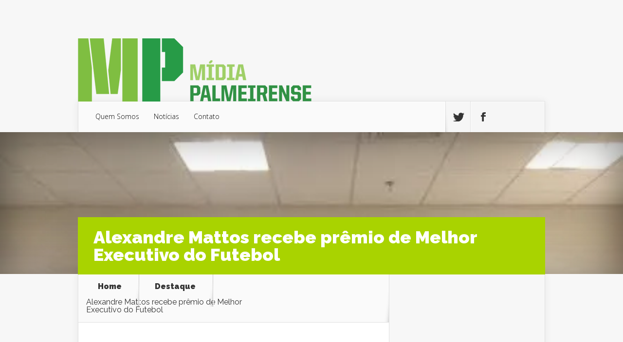

--- FILE ---
content_type: text/html; charset=UTF-8
request_url: http://midiapalmeirense.com.br/2015/12/alexandre-mattos-recebe-premio-de-melhor-executivo-do-futebol/
body_size: 56107
content:
<!DOCTYPE html>
<!--[if IE 6]>
<html id="ie6" lang="pt-BR">
<![endif]-->
<!--[if IE 7]>
<html id="ie7" lang="pt-BR">
<![endif]-->
<!--[if IE 8]>
<html id="ie8" lang="pt-BR">
<![endif]-->
<!--[if !(IE 6) | !(IE 7) | !(IE 8)  ]><!-->
<html lang="pt-BR">
<!--<![endif]-->
<head>
	<meta charset="UTF-8" />
			
	<meta http-equiv="X-UA-Compatible" content="IE=edge">
	<link rel="pingback" href="http://midiapalmeirense.com.br/xmlrpc.php" />

		<!--[if lt IE 9]>
	<script src="http://midiapalmeirense.com.br/wp-content/themes/Nexus/js/html5.js" type="text/javascript"></script>
	<![endif]-->

	<script type="text/javascript">
		document.documentElement.className = 'js';
	</script>

	<script>var et_site_url='http://midiapalmeirense.com.br';var et_post_id='20955';function et_core_page_resource_fallback(a,b){"undefined"===typeof b&&(b=a.sheet.cssRules&&0===a.sheet.cssRules.length);b&&(a.onerror=null,a.onload=null,a.href?a.href=et_site_url+"/?et_core_page_resource="+a.id+et_post_id:a.src&&(a.src=et_site_url+"/?et_core_page_resource="+a.id+et_post_id))}
</script><title>Alexandre Mattos recebe prêmio de Melhor Executivo do Futebol Mídia Palmeirense</title>
<meta name='robots' content='max-image-preview:large' />
<link rel='dns-prefetch' href='//fonts.googleapis.com' />
<link rel='dns-prefetch' href='//s.w.org' />
<link rel='dns-prefetch' href='//v0.wordpress.com' />
<link rel='dns-prefetch' href='//i0.wp.com' />
<link rel='dns-prefetch' href='//c0.wp.com' />
<link rel='dns-prefetch' href='//jetpack.wordpress.com' />
<link rel='dns-prefetch' href='//s0.wp.com' />
<link rel='dns-prefetch' href='//public-api.wordpress.com' />
<link rel='dns-prefetch' href='//0.gravatar.com' />
<link rel='dns-prefetch' href='//1.gravatar.com' />
<link rel='dns-prefetch' href='//2.gravatar.com' />
<link rel="alternate" type="application/rss+xml" title="Feed para Mídia Palmeirense &raquo;" href="http://midiapalmeirense.com.br/feed/" />
<link rel="alternate" type="application/rss+xml" title="Feed de comentários para Mídia Palmeirense &raquo;" href="http://midiapalmeirense.com.br/comments/feed/" />
<link rel="alternate" type="application/rss+xml" title="Feed de comentários para Mídia Palmeirense &raquo; Alexandre Mattos recebe prêmio de Melhor Executivo do Futebol" href="http://midiapalmeirense.com.br/2015/12/alexandre-mattos-recebe-premio-de-melhor-executivo-do-futebol/feed/" />
<script type="text/javascript">
window._wpemojiSettings = {"baseUrl":"https:\/\/s.w.org\/images\/core\/emoji\/14.0.0\/72x72\/","ext":".png","svgUrl":"https:\/\/s.w.org\/images\/core\/emoji\/14.0.0\/svg\/","svgExt":".svg","source":{"concatemoji":"http:\/\/midiapalmeirense.com.br\/wp-includes\/js\/wp-emoji-release.min.js?ver=6.0"}};
/*! This file is auto-generated */
!function(e,a,t){var n,r,o,i=a.createElement("canvas"),p=i.getContext&&i.getContext("2d");function s(e,t){var a=String.fromCharCode,e=(p.clearRect(0,0,i.width,i.height),p.fillText(a.apply(this,e),0,0),i.toDataURL());return p.clearRect(0,0,i.width,i.height),p.fillText(a.apply(this,t),0,0),e===i.toDataURL()}function c(e){var t=a.createElement("script");t.src=e,t.defer=t.type="text/javascript",a.getElementsByTagName("head")[0].appendChild(t)}for(o=Array("flag","emoji"),t.supports={everything:!0,everythingExceptFlag:!0},r=0;r<o.length;r++)t.supports[o[r]]=function(e){if(!p||!p.fillText)return!1;switch(p.textBaseline="top",p.font="600 32px Arial",e){case"flag":return s([127987,65039,8205,9895,65039],[127987,65039,8203,9895,65039])?!1:!s([55356,56826,55356,56819],[55356,56826,8203,55356,56819])&&!s([55356,57332,56128,56423,56128,56418,56128,56421,56128,56430,56128,56423,56128,56447],[55356,57332,8203,56128,56423,8203,56128,56418,8203,56128,56421,8203,56128,56430,8203,56128,56423,8203,56128,56447]);case"emoji":return!s([129777,127995,8205,129778,127999],[129777,127995,8203,129778,127999])}return!1}(o[r]),t.supports.everything=t.supports.everything&&t.supports[o[r]],"flag"!==o[r]&&(t.supports.everythingExceptFlag=t.supports.everythingExceptFlag&&t.supports[o[r]]);t.supports.everythingExceptFlag=t.supports.everythingExceptFlag&&!t.supports.flag,t.DOMReady=!1,t.readyCallback=function(){t.DOMReady=!0},t.supports.everything||(n=function(){t.readyCallback()},a.addEventListener?(a.addEventListener("DOMContentLoaded",n,!1),e.addEventListener("load",n,!1)):(e.attachEvent("onload",n),a.attachEvent("onreadystatechange",function(){"complete"===a.readyState&&t.readyCallback()})),(e=t.source||{}).concatemoji?c(e.concatemoji):e.wpemoji&&e.twemoji&&(c(e.twemoji),c(e.wpemoji)))}(window,document,window._wpemojiSettings);
</script>
<meta content="Nexus v.1.7.14" name="generator"/><style type="text/css">
img.wp-smiley,
img.emoji {
	display: inline !important;
	border: none !important;
	box-shadow: none !important;
	height: 1em !important;
	width: 1em !important;
	margin: 0 0.07em !important;
	vertical-align: -0.1em !important;
	background: none !important;
	padding: 0 !important;
}
</style>
	<link rel='stylesheet' id='wp-block-library-css'  href='https://c0.wp.com/c/6.0/wp-includes/css/dist/block-library/style.min.css' type='text/css' media='all' />
<style id='wp-block-library-inline-css' type='text/css'>
.has-text-align-justify{text-align:justify;}
</style>
<link rel='stylesheet' id='mediaelement-css'  href='https://c0.wp.com/c/6.0/wp-includes/js/mediaelement/mediaelementplayer-legacy.min.css' type='text/css' media='all' />
<link rel='stylesheet' id='wp-mediaelement-css'  href='https://c0.wp.com/c/6.0/wp-includes/js/mediaelement/wp-mediaelement.min.css' type='text/css' media='all' />
<style id='global-styles-inline-css' type='text/css'>
body{--wp--preset--color--black: #000000;--wp--preset--color--cyan-bluish-gray: #abb8c3;--wp--preset--color--white: #ffffff;--wp--preset--color--pale-pink: #f78da7;--wp--preset--color--vivid-red: #cf2e2e;--wp--preset--color--luminous-vivid-orange: #ff6900;--wp--preset--color--luminous-vivid-amber: #fcb900;--wp--preset--color--light-green-cyan: #7bdcb5;--wp--preset--color--vivid-green-cyan: #00d084;--wp--preset--color--pale-cyan-blue: #8ed1fc;--wp--preset--color--vivid-cyan-blue: #0693e3;--wp--preset--color--vivid-purple: #9b51e0;--wp--preset--gradient--vivid-cyan-blue-to-vivid-purple: linear-gradient(135deg,rgba(6,147,227,1) 0%,rgb(155,81,224) 100%);--wp--preset--gradient--light-green-cyan-to-vivid-green-cyan: linear-gradient(135deg,rgb(122,220,180) 0%,rgb(0,208,130) 100%);--wp--preset--gradient--luminous-vivid-amber-to-luminous-vivid-orange: linear-gradient(135deg,rgba(252,185,0,1) 0%,rgba(255,105,0,1) 100%);--wp--preset--gradient--luminous-vivid-orange-to-vivid-red: linear-gradient(135deg,rgba(255,105,0,1) 0%,rgb(207,46,46) 100%);--wp--preset--gradient--very-light-gray-to-cyan-bluish-gray: linear-gradient(135deg,rgb(238,238,238) 0%,rgb(169,184,195) 100%);--wp--preset--gradient--cool-to-warm-spectrum: linear-gradient(135deg,rgb(74,234,220) 0%,rgb(151,120,209) 20%,rgb(207,42,186) 40%,rgb(238,44,130) 60%,rgb(251,105,98) 80%,rgb(254,248,76) 100%);--wp--preset--gradient--blush-light-purple: linear-gradient(135deg,rgb(255,206,236) 0%,rgb(152,150,240) 100%);--wp--preset--gradient--blush-bordeaux: linear-gradient(135deg,rgb(254,205,165) 0%,rgb(254,45,45) 50%,rgb(107,0,62) 100%);--wp--preset--gradient--luminous-dusk: linear-gradient(135deg,rgb(255,203,112) 0%,rgb(199,81,192) 50%,rgb(65,88,208) 100%);--wp--preset--gradient--pale-ocean: linear-gradient(135deg,rgb(255,245,203) 0%,rgb(182,227,212) 50%,rgb(51,167,181) 100%);--wp--preset--gradient--electric-grass: linear-gradient(135deg,rgb(202,248,128) 0%,rgb(113,206,126) 100%);--wp--preset--gradient--midnight: linear-gradient(135deg,rgb(2,3,129) 0%,rgb(40,116,252) 100%);--wp--preset--duotone--dark-grayscale: url('#wp-duotone-dark-grayscale');--wp--preset--duotone--grayscale: url('#wp-duotone-grayscale');--wp--preset--duotone--purple-yellow: url('#wp-duotone-purple-yellow');--wp--preset--duotone--blue-red: url('#wp-duotone-blue-red');--wp--preset--duotone--midnight: url('#wp-duotone-midnight');--wp--preset--duotone--magenta-yellow: url('#wp-duotone-magenta-yellow');--wp--preset--duotone--purple-green: url('#wp-duotone-purple-green');--wp--preset--duotone--blue-orange: url('#wp-duotone-blue-orange');--wp--preset--font-size--small: 13px;--wp--preset--font-size--medium: 20px;--wp--preset--font-size--large: 36px;--wp--preset--font-size--x-large: 42px;}.has-black-color{color: var(--wp--preset--color--black) !important;}.has-cyan-bluish-gray-color{color: var(--wp--preset--color--cyan-bluish-gray) !important;}.has-white-color{color: var(--wp--preset--color--white) !important;}.has-pale-pink-color{color: var(--wp--preset--color--pale-pink) !important;}.has-vivid-red-color{color: var(--wp--preset--color--vivid-red) !important;}.has-luminous-vivid-orange-color{color: var(--wp--preset--color--luminous-vivid-orange) !important;}.has-luminous-vivid-amber-color{color: var(--wp--preset--color--luminous-vivid-amber) !important;}.has-light-green-cyan-color{color: var(--wp--preset--color--light-green-cyan) !important;}.has-vivid-green-cyan-color{color: var(--wp--preset--color--vivid-green-cyan) !important;}.has-pale-cyan-blue-color{color: var(--wp--preset--color--pale-cyan-blue) !important;}.has-vivid-cyan-blue-color{color: var(--wp--preset--color--vivid-cyan-blue) !important;}.has-vivid-purple-color{color: var(--wp--preset--color--vivid-purple) !important;}.has-black-background-color{background-color: var(--wp--preset--color--black) !important;}.has-cyan-bluish-gray-background-color{background-color: var(--wp--preset--color--cyan-bluish-gray) !important;}.has-white-background-color{background-color: var(--wp--preset--color--white) !important;}.has-pale-pink-background-color{background-color: var(--wp--preset--color--pale-pink) !important;}.has-vivid-red-background-color{background-color: var(--wp--preset--color--vivid-red) !important;}.has-luminous-vivid-orange-background-color{background-color: var(--wp--preset--color--luminous-vivid-orange) !important;}.has-luminous-vivid-amber-background-color{background-color: var(--wp--preset--color--luminous-vivid-amber) !important;}.has-light-green-cyan-background-color{background-color: var(--wp--preset--color--light-green-cyan) !important;}.has-vivid-green-cyan-background-color{background-color: var(--wp--preset--color--vivid-green-cyan) !important;}.has-pale-cyan-blue-background-color{background-color: var(--wp--preset--color--pale-cyan-blue) !important;}.has-vivid-cyan-blue-background-color{background-color: var(--wp--preset--color--vivid-cyan-blue) !important;}.has-vivid-purple-background-color{background-color: var(--wp--preset--color--vivid-purple) !important;}.has-black-border-color{border-color: var(--wp--preset--color--black) !important;}.has-cyan-bluish-gray-border-color{border-color: var(--wp--preset--color--cyan-bluish-gray) !important;}.has-white-border-color{border-color: var(--wp--preset--color--white) !important;}.has-pale-pink-border-color{border-color: var(--wp--preset--color--pale-pink) !important;}.has-vivid-red-border-color{border-color: var(--wp--preset--color--vivid-red) !important;}.has-luminous-vivid-orange-border-color{border-color: var(--wp--preset--color--luminous-vivid-orange) !important;}.has-luminous-vivid-amber-border-color{border-color: var(--wp--preset--color--luminous-vivid-amber) !important;}.has-light-green-cyan-border-color{border-color: var(--wp--preset--color--light-green-cyan) !important;}.has-vivid-green-cyan-border-color{border-color: var(--wp--preset--color--vivid-green-cyan) !important;}.has-pale-cyan-blue-border-color{border-color: var(--wp--preset--color--pale-cyan-blue) !important;}.has-vivid-cyan-blue-border-color{border-color: var(--wp--preset--color--vivid-cyan-blue) !important;}.has-vivid-purple-border-color{border-color: var(--wp--preset--color--vivid-purple) !important;}.has-vivid-cyan-blue-to-vivid-purple-gradient-background{background: var(--wp--preset--gradient--vivid-cyan-blue-to-vivid-purple) !important;}.has-light-green-cyan-to-vivid-green-cyan-gradient-background{background: var(--wp--preset--gradient--light-green-cyan-to-vivid-green-cyan) !important;}.has-luminous-vivid-amber-to-luminous-vivid-orange-gradient-background{background: var(--wp--preset--gradient--luminous-vivid-amber-to-luminous-vivid-orange) !important;}.has-luminous-vivid-orange-to-vivid-red-gradient-background{background: var(--wp--preset--gradient--luminous-vivid-orange-to-vivid-red) !important;}.has-very-light-gray-to-cyan-bluish-gray-gradient-background{background: var(--wp--preset--gradient--very-light-gray-to-cyan-bluish-gray) !important;}.has-cool-to-warm-spectrum-gradient-background{background: var(--wp--preset--gradient--cool-to-warm-spectrum) !important;}.has-blush-light-purple-gradient-background{background: var(--wp--preset--gradient--blush-light-purple) !important;}.has-blush-bordeaux-gradient-background{background: var(--wp--preset--gradient--blush-bordeaux) !important;}.has-luminous-dusk-gradient-background{background: var(--wp--preset--gradient--luminous-dusk) !important;}.has-pale-ocean-gradient-background{background: var(--wp--preset--gradient--pale-ocean) !important;}.has-electric-grass-gradient-background{background: var(--wp--preset--gradient--electric-grass) !important;}.has-midnight-gradient-background{background: var(--wp--preset--gradient--midnight) !important;}.has-small-font-size{font-size: var(--wp--preset--font-size--small) !important;}.has-medium-font-size{font-size: var(--wp--preset--font-size--medium) !important;}.has-large-font-size{font-size: var(--wp--preset--font-size--large) !important;}.has-x-large-font-size{font-size: var(--wp--preset--font-size--x-large) !important;}
</style>
<link rel='stylesheet' id='wabtn-style-css'  href='http://midiapalmeirense.com.br/wp-content/plugins/whatsapp/style.css?ver=6.0' type='text/css' media='all' />
<link crossorigin="anonymous" rel='stylesheet' id='nexus-fonts-css'  href='http://fonts.googleapis.com/css?family=Open+Sans:300italic,400italic,700italic,800italic,400,300,700,800|Raleway:400,200,100,500,700,800,900&#038;subset=latin,latin-ext' type='text/css' media='all' />
<link rel='stylesheet' id='nexus-style-css'  href='http://midiapalmeirense.com.br/wp-content/themes/Nexus/style.css?ver=6.0' type='text/css' media='all' />
<link rel='stylesheet' id='jetpack_facebook_likebox-css'  href='https://c0.wp.com/p/jetpack/11.0/modules/widgets/facebook-likebox/style.css' type='text/css' media='all' />
<link rel='stylesheet' id='et-shortcodes-css-css'  href='http://midiapalmeirense.com.br/wp-content/themes/Nexus/epanel/shortcodes/css/shortcodes-legacy.css?ver=1.7.14' type='text/css' media='all' />
<link rel='stylesheet' id='et-shortcodes-responsive-css-css'  href='http://midiapalmeirense.com.br/wp-content/themes/Nexus/epanel/shortcodes/css/shortcodes_responsive.css?ver=1.7.14' type='text/css' media='all' />
<link rel='stylesheet' id='social-logos-css'  href='https://c0.wp.com/p/jetpack/11.0/_inc/social-logos/social-logos.min.css' type='text/css' media='all' />
<link rel='stylesheet' id='jetpack_css-css'  href='https://c0.wp.com/p/jetpack/11.0/css/jetpack.css' type='text/css' media='all' />
<link rel='stylesheet' id='magnific_popup-css'  href='http://midiapalmeirense.com.br/wp-content/themes/Nexus/includes/page_templates/js/magnific_popup/magnific_popup.css?ver=1.3.4' type='text/css' media='screen' />
<link rel='stylesheet' id='et_page_templates-css'  href='http://midiapalmeirense.com.br/wp-content/themes/Nexus/includes/page_templates/page_templates.css?ver=1.8' type='text/css' media='screen' />
<script type='text/javascript' src='https://c0.wp.com/c/6.0/wp-includes/js/jquery/jquery.min.js' id='jquery-core-js'></script>
<script type='text/javascript' src='https://c0.wp.com/c/6.0/wp-includes/js/jquery/jquery-migrate.min.js' id='jquery-migrate-js'></script>
<link rel="https://api.w.org/" href="http://midiapalmeirense.com.br/wp-json/" /><link rel="alternate" type="application/json" href="http://midiapalmeirense.com.br/wp-json/wp/v2/posts/20955" /><link rel="EditURI" type="application/rsd+xml" title="RSD" href="http://midiapalmeirense.com.br/xmlrpc.php?rsd" />
<link rel="wlwmanifest" type="application/wlwmanifest+xml" href="http://midiapalmeirense.com.br/wp-includes/wlwmanifest.xml" /> 
<meta name="generator" content="WordPress 6.0" />
<link rel="canonical" href="http://midiapalmeirense.com.br/2015/12/alexandre-mattos-recebe-premio-de-melhor-executivo-do-futebol/" />
<link rel='shortlink' href='https://wp.me/p5JNfz-5rZ' />
<link rel="alternate" type="application/json+oembed" href="http://midiapalmeirense.com.br/wp-json/oembed/1.0/embed?url=http%3A%2F%2Fmidiapalmeirense.com.br%2F2015%2F12%2Falexandre-mattos-recebe-premio-de-melhor-executivo-do-futebol%2F" />
<link rel="alternate" type="text/xml+oembed" href="http://midiapalmeirense.com.br/wp-json/oembed/1.0/embed?url=http%3A%2F%2Fmidiapalmeirense.com.br%2F2015%2F12%2Falexandre-mattos-recebe-premio-de-melhor-executivo-do-futebol%2F&#038;format=xml" />
<style>img#wpstats{display:none}</style>
	<meta name="viewport" content="width=device-width, initial-scale=1.0, maximum-scale=1.0, user-scalable=0" />	<style>
		a { color: #4bb6f5; }

		body { color: #333333; }

		#top-menu li.current-menu-item > a, #top-menu > li > a:hover, .meta-info, .et-description .post-meta span, .categories-tabs:after, .home-tab-active, .home-tab-active:before, a.read-more, .comment-reply-link, h1.post-heading, .form-submit input, .home-tab-active:before, .et-recent-videos-wrap li:before, .nav li ul, .et_mobile_menu, #top-menu > .sfHover > a { background-color: #a9d300; }

		.featured-comments span, #author-info strong, #footer-bottom .current-menu-item a, .featured-comments span { color: #a9d300; }
		.entry-content blockquote, .widget li:before, .footer-widget li:before, .et-popular-mobile-arrow-next { border-left-color: #a9d300; }

		.et-popular-mobile-arrow-previous { border-right-color: #a9d300; }

		#top-menu > li > a { color: #000000; }

		#top-menu > li.current-menu-item > a, #top-menu li li a, .et_mobile_menu li a { color: #ffffff; }

		</style>
<style>.post-thumbnail { background-image: url(https://i0.wp.com/midiapalmeirense.com.br/wp-content/uploads/2015/12/MattosPremiacao.jpg?fit=442%2C589); }</style><link rel="shortcut icon" href="http://midiapalmeirense.com.br/wp-content/uploads/2015/02/favicon.ico" /><link rel="preload" href="http://midiapalmeirense.com.br/wp-content/themes/Nexus/core/admin/fonts/modules.ttf" as="font" crossorigin="anonymous"><link rel="amphtml" href="http://midiapalmeirense.com.br/2015/12/alexandre-mattos-recebe-premio-de-melhor-executivo-do-futebol/amp/">			<style type="text/css">
				/* If html does not have either class, do not show lazy loaded images. */
				html:not( .jetpack-lazy-images-js-enabled ):not( .js ) .jetpack-lazy-image {
					display: none;
				}
			</style>
			<script>
				document.documentElement.classList.add(
					'jetpack-lazy-images-js-enabled'
				);
			</script>
		
<!-- Jetpack Open Graph Tags -->
<meta property="og:type" content="article" />
<meta property="og:title" content="Alexandre Mattos recebe prêmio de Melhor Executivo do Futebol" />
<meta property="og:url" content="http://midiapalmeirense.com.br/2015/12/alexandre-mattos-recebe-premio-de-melhor-executivo-do-futebol/" />
<meta property="og:description" content="A premiação foi realizada nesta quarta-feira (9) e reuniu os principais administradores do futebol para discutir temas e propostas relacionadas à modalidade" />
<meta property="article:published_time" content="2015-12-09T19:13:02+00:00" />
<meta property="article:modified_time" content="2015-12-09T19:13:02+00:00" />
<meta property="og:site_name" content="Mídia Palmeirense" />
<meta property="og:image" content="https://i0.wp.com/midiapalmeirense.com.br/wp-content/uploads/2015/12/MattosPremiacao.jpg?fit=442%2C589" />
<meta property="og:image:width" content="442" />
<meta property="og:image:height" content="589" />
<meta property="og:image:alt" content="Mattos teve temporada vitoriosa logo em seu primeiro ano na diretoria de futebol do Verdão. (Divulgação)" />
<meta property="og:locale" content="pt_BR" />
<meta name="twitter:creator" content="@midiasep" />
<meta name="twitter:site" content="@midiasep" />
<meta name="twitter:text:title" content="Alexandre Mattos recebe prêmio de Melhor Executivo do Futebol" />
<meta name="twitter:image" content="https://i0.wp.com/midiapalmeirense.com.br/wp-content/uploads/2015/12/MattosPremiacao.jpg?fit=442%2C589&#038;w=640" />
<meta name="twitter:image:alt" content="Mattos teve temporada vitoriosa logo em seu primeiro ano na diretoria de futebol do Verdão. (Divulgação)" />
<meta name="twitter:card" content="summary_large_image" />

<!-- End Jetpack Open Graph Tags -->
<link rel="stylesheet" id="et-customizer-global-cached-inline-styles" href="http://midiapalmeirense.com.br/wp-content/et-cache/global/et-customizer-global-17663735003997.min.css" onerror="et_core_page_resource_fallback(this, true)" onload="et_core_page_resource_fallback(this)" /></head>
<body class="post-template-default single single-post postid-20955 single-format-standard et_includes_sidebar">
	<header id="main-header">
		<div class="container">
			<div id="top-info" class="clearfix">
			
							<a href="http://midiapalmeirense.com.br/">
					<img src="http://midiapalmeirense.com.br/wp-content/uploads/2015/02/Logo_MP_Horizontal_Site.png" alt="Mídia Palmeirense" id="logo" />
				</a>
			</div>

			<div id="top-navigation" class="clearfix">
				<div id="et_mobile_nav_menu"><a href="#" class="mobile_nav closed">Navigation Menu<span class="et_mobile_arrow"></span></a></div>
				<nav>
				<ul id="top-menu" class="nav"><li id="menu-item-725" class="menu-item menu-item-type-post_type menu-item-object-page menu-item-725"><a href="http://midiapalmeirense.com.br/quem-somos/">Quem Somos</a></li>
<li id="menu-item-727" class="menu-item menu-item-type-taxonomy menu-item-object-category current-post-ancestor current-menu-parent current-post-parent menu-item-727"><a href="http://midiapalmeirense.com.br/category/noticias/">Notícias</a></li>
<li id="menu-item-726" class="menu-item menu-item-type-post_type menu-item-object-page menu-item-726"><a href="http://midiapalmeirense.com.br/contato/">Contato</a></li>
</ul>				</nav>

				<ul id="et-social-icons">
										<li class="twitter">
						<a href="http://twitter.com/midiasep">
							<span class="et-social-normal">Follow us on Twitter</span>
							<span class="et-social-hover"></span>
						</a>
					</li>
					
										<li class="facebook">
						<a href="http://facebook.com/midiapalmeirense">
							<span class="et-social-normal">Follow us on Facebook</span>
							<span class="et-social-hover"></span>
						</a>
					</li>
					
					
									</ul>
			</div> <!-- #top-navigation -->
		</div> <!-- .container -->
	</header> <!-- #main-header -->
	<div class="post-thumbnail">
		<div class="container">
			<h1 class="post-heading">Alexandre Mattos recebe prêmio de Melhor Executivo do Futebol</h1>
		</div> <!-- .container -->
	</div> <!-- .post-thumbnail -->

<div class="page-wrap container">
	<div id="main-content">
		<div class="main-content-wrap clearfix">
			<div id="content">
				
<div id="breadcrumbs">
			  	<span class="et_breadcrumbs_content">
				<a href="http://midiapalmeirense.com.br" class="breadcrumbs_home">Home</a> <span class="raquo">&raquo;</span>

								<a href="http://midiapalmeirense.com.br/category/destaque/">Destaque</a> <span class="raquo">&raquo;</span> </span> <!-- .et_breadcrumbs_content --><span class="et_breadcrumbs_title">Alexandre Mattos recebe prêmio de Melhor Executivo do Futebol</span>				
				</div> <!-- #breadcrumbs -->
				<div id="left-area">

				<div class='code-block code-block-1' style='margin: 8px auto; text-align: center; display: block; clear: both;'>
<!-- /22048006626/midiapalmeirense/topo_mat_desk_midiapalmeirense -->
<div id='div-gpt-ad-1604088868100-0'>
  <script>
  if (is_desktop_device){
    googletag.cmd.push(function() { googletag.display('div-gpt-ad-1604088868100-0'); });
  }
  </script>
</div></div>
<div class='code-block code-block-5' style='margin: 8px auto; text-align: center; display: block; clear: both;'>
<!-- /22048006626/midiapalmeirense/mat_topo_mob_midiapalmeirense -->
<div id='div-gpt-ad-1604089475263-0'>
  <script>
  if (is_mobile_device){
    googletag.cmd.push(function() { googletag.display('div-gpt-ad-1604089475263-0'); });
  }
  </script>
</div></div>
					
					<article class="entry-content clearfix">
					
						
						
				
					<div class='code-block code-block-6' style='margin: 8px 0; clear: both;'>
<!-- /22048006626/midiapalmeirense/mat_1_mob_midiapalmeirense -->
<div id='div-gpt-ad-1604089568737-0'>
  <script>
  if (is_mobile_device){
    googletag.cmd.push(function() { googletag.display('div-gpt-ad-1604089568737-0'); });
  }
  </script>
</div></div>
<!-- WhatsApp Share Button for WordPress: http://peadig.com/wordpress-plugins/whatsapp-share-button/ --><div class="wabtn_container"><a href="whatsapp://send?text=Alexandre Mattos recebe prêmio de Melhor Executivo do Futebol - http://midiapalmeirense.com.br/2015/12/alexandre-mattos-recebe-premio-de-melhor-executivo-do-futebol/" class="wabtn">Share this on WhatsApp</a></div><h2>A premiação foi realizada nesta quarta-feira (9) e reuniu os principais administradores do futebol para discutir temas e propostas relacionadas à modalidade</h2>
<div id="attachment_12059" style="width: 260px" class="wp-caption alignright"><a href="http://ruapalestraitalia.com.br/index.php/placa/"><img aria-describedby="caption-attachment-12059" class="size-full wp-image-12059 jetpack-lazy-image" src="https://i0.wp.com/midiapalmeirense.com.br/wp-content/uploads/2015/08/250x250.jpg?resize=250%2C250" alt="Leve para sua casa uma parte da história do Palmeiras." width="250" height="250" data-recalc-dims="1" data-lazy-src="https://i0.wp.com/midiapalmeirense.com.br/wp-content/uploads/2015/08/250x250.jpg?resize=250%2C250&amp;is-pending-load=1" srcset="[data-uri]"><noscript><img aria-describedby="caption-attachment-12059" class="size-full wp-image-12059" src="https://i0.wp.com/midiapalmeirense.com.br/wp-content/uploads/2015/08/250x250.jpg?resize=250%2C250" alt="Leve para sua casa uma parte da história do Palmeiras." width="250" height="250" data-recalc-dims="1" /></noscript></a><p id="caption-attachment-12059" class="wp-caption-text">Leve para sua casa uma parte da história do Palmeiras.</p></div>
<p>O diretor de futebol do Palmeiras, Alexandre Mattos, conquistou pela terceira vez consecutiva o prêmio de Melhor Executivo de Futebol promovido pelo Brasil Sports Market (Edição ExpoFUT), após votação popular feita no site da entidade.</p>
<p>Alexandre Mattos superou Edu Gaspar (Corinthians), Rui Costa (Grêmio), Eduardo Maluf (Atlético-MG) e Antônio Lopes (Botafogo) na votação. Após passar por uma grande reformulação em 2015, o Palmeiras conquistou resultados importantes dentro de campo e terminou a temporada com um título expressivo no futebol nacional, a Copa do Brasil, além de ter ficado com o vice-campeonato do Paulistão e em nono lugar no Brasileirão.</p>
<p><strong>Palmeiras novamente no prêmio Brasil Sports Market</strong></p>
<p>Em maio deste ano, o Verdão também foi protagonista no prêmio Brasil Sports Market. O clube alviverde ganhou em três categorias: Melhor Executivo de Futebol (com Alexandre Mattos), Melhor Advogado de Clube (com André Sica) e Melhor Ação de Marketing (com o programa de sócio-torcedor Avanti).</p>
<div id="attachment_20956" style="width: 235px" class="wp-caption alignleft"><a href="https://i0.wp.com/midiapalmeirense.com.br/wp-content/uploads/2015/12/MattosPremiacao.jpg"><img aria-describedby="caption-attachment-20956" data-attachment-id="20956" data-permalink="http://midiapalmeirense.com.br/2015/12/alexandre-mattos-recebe-premio-de-melhor-executivo-do-futebol/mattospremiacao/" data-orig-file="https://i0.wp.com/midiapalmeirense.com.br/wp-content/uploads/2015/12/MattosPremiacao.jpg?fit=442%2C589" data-orig-size="442,589" data-comments-opened="1" data-image-meta="{&quot;aperture&quot;:&quot;0&quot;,&quot;credit&quot;:&quot;&quot;,&quot;camera&quot;:&quot;&quot;,&quot;caption&quot;:&quot;&quot;,&quot;created_timestamp&quot;:&quot;0&quot;,&quot;copyright&quot;:&quot;&quot;,&quot;focal_length&quot;:&quot;0&quot;,&quot;iso&quot;:&quot;0&quot;,&quot;shutter_speed&quot;:&quot;0&quot;,&quot;title&quot;:&quot;&quot;,&quot;orientation&quot;:&quot;0&quot;}" data-image-title="MattosPremiacao" data-image-description="&lt;p&gt;Mattos teve temporada vitoriosa logo em seu primeiro ano na diretoria de futebol do Verdão. (Divulgação)&lt;/p&gt;
" data-image-caption="&lt;p&gt;Mattos teve temporada vitoriosa logo em seu primeiro ano na diretoria de futebol do Verdão. (Divulgação)&lt;/p&gt;
" data-medium-file="https://i0.wp.com/midiapalmeirense.com.br/wp-content/uploads/2015/12/MattosPremiacao.jpg?fit=225%2C300" data-large-file="https://i0.wp.com/midiapalmeirense.com.br/wp-content/uploads/2015/12/MattosPremiacao.jpg?fit=442%2C589" loading="lazy" class="size-medium wp-image-20956 jetpack-lazy-image" src="https://i0.wp.com/midiapalmeirense.com.br/wp-content/uploads/2015/12/MattosPremiacao.jpg?resize=225%2C300" alt="Mattos teve temporada vitoriosa logo em seu primeiro ano na diretoria de futebol do Verdão. (Divulgação)" width="225" height="300" data-recalc-dims="1" data-lazy-srcset="https://i0.wp.com/midiapalmeirense.com.br/wp-content/uploads/2015/12/MattosPremiacao.jpg?resize=225%2C300 225w, https://i0.wp.com/midiapalmeirense.com.br/wp-content/uploads/2015/12/MattosPremiacao.jpg?w=442 442w" data-lazy-sizes="(max-width: 225px) 100vw, 225px" data-lazy-src="https://i0.wp.com/midiapalmeirense.com.br/wp-content/uploads/2015/12/MattosPremiacao.jpg?resize=225%2C300&amp;is-pending-load=1" srcset="[data-uri]"><noscript><img aria-describedby="caption-attachment-20956" data-attachment-id="20956" data-permalink="http://midiapalmeirense.com.br/2015/12/alexandre-mattos-recebe-premio-de-melhor-executivo-do-futebol/mattospremiacao/" data-orig-file="https://i0.wp.com/midiapalmeirense.com.br/wp-content/uploads/2015/12/MattosPremiacao.jpg?fit=442%2C589" data-orig-size="442,589" data-comments-opened="1" data-image-meta="{&quot;aperture&quot;:&quot;0&quot;,&quot;credit&quot;:&quot;&quot;,&quot;camera&quot;:&quot;&quot;,&quot;caption&quot;:&quot;&quot;,&quot;created_timestamp&quot;:&quot;0&quot;,&quot;copyright&quot;:&quot;&quot;,&quot;focal_length&quot;:&quot;0&quot;,&quot;iso&quot;:&quot;0&quot;,&quot;shutter_speed&quot;:&quot;0&quot;,&quot;title&quot;:&quot;&quot;,&quot;orientation&quot;:&quot;0&quot;}" data-image-title="MattosPremiacao" data-image-description="&lt;p&gt;Mattos teve temporada vitoriosa logo em seu primeiro ano na diretoria de futebol do Verdão. (Divulgação)&lt;/p&gt;
" data-image-caption="&lt;p&gt;Mattos teve temporada vitoriosa logo em seu primeiro ano na diretoria de futebol do Verdão. (Divulgação)&lt;/p&gt;
" data-medium-file="https://i0.wp.com/midiapalmeirense.com.br/wp-content/uploads/2015/12/MattosPremiacao.jpg?fit=225%2C300" data-large-file="https://i0.wp.com/midiapalmeirense.com.br/wp-content/uploads/2015/12/MattosPremiacao.jpg?fit=442%2C589" loading="lazy" class="size-medium wp-image-20956" src="https://i0.wp.com/midiapalmeirense.com.br/wp-content/uploads/2015/12/MattosPremiacao.jpg?resize=225%2C300" alt="Mattos teve temporada vitoriosa logo em seu primeiro ano na diretoria de futebol do Verdão. (Divulgação)" width="225" height="300" srcset="https://i0.wp.com/midiapalmeirense.com.br/wp-content/uploads/2015/12/MattosPremiacao.jpg?resize=225%2C300 225w, https://i0.wp.com/midiapalmeirense.com.br/wp-content/uploads/2015/12/MattosPremiacao.jpg?w=442 442w" sizes="(max-width: 225px) 100vw, 225px" data-recalc-dims="1" /></noscript></a><p id="caption-attachment-20956" class="wp-caption-text">Mattos teve temporada vitoriosa logo em seu primeiro ano na diretoria de futebol do Verdão. (Divulgação)</p></div>
<p>Na ocasião, Mattos enfrentou profissionais do Joinville, Atlético-MG, Sport e Red Bull Brasil, já Sica disputou o prêmio com funcionários do Flamengo, Grêmio, São Paulo e Corinthians. Em grande ascensão desde o início de 2013, quando possuía apenas nove mil associados, o Avanti brigou pelo prêmio com Corinthians, Grêmio, Internacional e Sport – atualmente, o Alviverde possui mais de 126 mil sócios-torcedores e é o terceiro clube com mais associados no Brasil.</p>
<p>Eleito para presidente do Verdão pela primeira vez no início de 2013, Paulo Nobre implementou a profissionalização dentro do clube paulista logo que assumiu o comando do Palmeiras, dando ênfase, principalmente, ao futebol alviverde. Bicampeão brasileiro pelo Cruzeiro, Alexandre Mattos foi contratado no começo deste ano após a reeleição do mandatário verde e branco.</p>
<p>Com passagens em outras administrações do time, André Sica voltou à equipe junto com Nobre, sendo que atualmente é o principal responsável pelo departamento jurídico palmeirense. Já o Avanti segue como um dos pontos fortes da atual gestão alviverde porque, em pouco mais de dois anos de mandato, o programa cresceu de nove para 126 mil associados e tornou-se o terceiro com mais sócios entre os concorrentes brasileiros, fazendo com que torcedores tenham experiências exclusivas com o Palmeiras.</p>
<p><strong>Conheça o prêmio Brasil Sports Market</strong></p>
<p>O prêmio Brasil Sports Market tem por objetivo reconhecer e promover os melhores profissionais e práticas de gestão profissional do futebol brasileiro. As indicações são feitas duas vezes por ano (tanto na Edição Business FC quanto na Edição ExpoFUT) por uma comissão formada por especialistas da PLURI Consultoria e da Trevisan Escola de Negócios.</p>
<p>Ao fazer a sua escolha para o melhor executivo, o júri deve levar em conta os resultados alcançados pelo profissional, a qualidade de seu currículo, sua capacidade de relacionamento com o mercado e as dificuldades específicas de implementar as ações necessárias no clube em que atuou (em função de crises financeiras, técnicas, políticas, porte do clube, entre outros).</p>
<div class="sharedaddy sd-sharing-enabled"><div class="robots-nocontent sd-block sd-social sd-social-icon-text sd-sharing"><h3 class="sd-title">Compartilhe isso:</h3><div class="sd-content"><ul><li><a href="#" class="sharing-anchor sd-button share-more"><span>Compartilhar</span></a></li><li class="share-end"></li></ul><div class="sharing-hidden"><div class="inner" style="display: none;"><ul><li class="share-facebook"><a rel="nofollow noopener noreferrer" data-shared="sharing-facebook-20955" class="share-facebook sd-button share-icon" href="http://midiapalmeirense.com.br/2015/12/alexandre-mattos-recebe-premio-de-melhor-executivo-do-futebol/?share=facebook" target="_blank" title="Clique para compartilhar no Facebook" ><span>Facebook</span></a></li><li class="share-jetpack-whatsapp"><a rel="nofollow noopener noreferrer" data-shared="" class="share-jetpack-whatsapp sd-button share-icon" href="http://midiapalmeirense.com.br/2015/12/alexandre-mattos-recebe-premio-de-melhor-executivo-do-futebol/?share=jetpack-whatsapp" target="_blank" title="Clique para compartilhar no WhatsApp" ><span>WhatsApp</span></a></li><li class="share-end"></li><li class="share-end"></li></ul></div></div></div></div></div><div class='code-block code-block-7' style='margin: 8px 0; clear: both;'>
<!-- /22048006626/midiapalmeirense/mat_2_mob_midiapalmeirense -->
<div id='div-gpt-ad-1604089626135-0'>
  <script>
  if (is_mobile_device){
    googletag.cmd.push(function() { googletag.display('div-gpt-ad-1604089626135-0'); });
  }
  </script>
</div></div>
<!-- AI CONTENT END 1 -->
					</article> <!-- .entry -->

					
					<div id="et-box-author">
						<div id="et-bio-author">
							<div class="author-avatar">
															</div> <!-- end #author-avatar -->

							<p id="author-info">
								<strong>Author:</strong> MP							</p> <!-- end #author-info -->

							<p>Canal feito por palmeirenses e para palmeirenses. Notícias e opiniões com uma dose de arquibancada. Nossa missão é garantir informação de qualidade sobre a Sociedade Esportiva Palmeiras.</p>
						</div>

						<div id="et-post-share" class="clearfix">
							<span>Share This Post On</span>
							<ul id="et-share-icons">
							<li class="google-share"><a href="https://plus.google.com/share?url=http://midiapalmeirense.com.br/2015/12/alexandre-mattos-recebe-premio-de-melhor-executivo-do-futebol/" target="_blank" class="et-share-button et-share-google">Google</a></li><li class="facebook-share"><a href="http://www.facebook.com/sharer/sharer.php?s=100&amp;p[url]=http://midiapalmeirense.com.br/2015/12/alexandre-mattos-recebe-premio-de-melhor-executivo-do-futebol/&amp;p[images][0]=https://i0.wp.com/midiapalmeirense.com.br/wp-content/uploads/2015/12/MattosPremiacao.jpg?resize=150%2C150&amp;p[title]=Alexandre Mattos recebe prêmio de Melhor Executivo do Futebol" target="_blank" class="et-share-button et-share-facebook">Facebook</a></li><li class="twitter-share"><a href="https://twitter.com/intent/tweet?url=http://midiapalmeirense.com.br/2015/12/alexandre-mattos-recebe-premio-de-melhor-executivo-do-futebol/&amp;text=Alexandre Mattos recebe prêmio de Melhor Executivo do Futebol" target="_blank" class="et-share-button et-share-twitter">Twitter</a></li>							</ul>
						</div>
					</div>

				<div class="et-single-post-ad"><script async src="//pagead2.googlesyndication.com/pagead/js/adsbygoogle.js"></script>
<!-- Teste 1 -->
<ins class="adsbygoogle"
     style="display:block"
     data-ad-client="ca-pub-5323895912694418"
     data-ad-slot="7247046082"
     data-ad-format="auto"></ins>
<script>
(adsbygoogle = window.adsbygoogle || []).push({});
</script></div> <!-- .et-single-post-ad -->
									<div class='code-block code-block-8' style='margin: 8px 0; clear: both;'>
<!-- /22048006626/midiapalmeirense/mat_3_mob_midiapalmeirense -->
<div id='div-gpt-ad-1604089692199-0'>
  <script>
  if (is_mobile_device){
    googletag.cmd.push(function() { googletag.display('div-gpt-ad-1604089692199-0'); });
  }
  </script>
</div></div>

				</div> 	<!-- end #left-area -->
			</div> <!-- #content -->

				<div id="sidebar">
		<div id="custom_html-5" class="widget_text widget widget_custom_html"><div class="textwidget custom-html-widget"><center>
<!-- /22048006626/midiapalmeirense/barra_lateral_1_desk_midiapalmeirense -->
<div id='div-gpt-ad-1604088116515-0'>
	<script>
  if (is_desktop_device){
    googletag.cmd.push(function() { googletag.display('div-gpt-ad-1604088116515-0'); });
  }
  </script>
</div>
	
<!-- /22048006626/midiapalmeirense/home_4_mob_midiapalmeirense -->
<div id='div-gpt-ad-1604089335513-0'>
	<script>
  if (is_mobile_device){
    googletag.cmd.push(function() { googletag.display('div-gpt-ad-1604089335513-0'); });
  }
  </script>
</div>
</center></div></div> <!-- end .widget --><div id="facebook-likebox-7" class="widget widget_facebook_likebox">		<div id="fb-root"></div>
		<div class="fb-page" data-href="https://www.facebook.com/midiasep" data-width="300"  data-height="300" data-hide-cover="false" data-show-facepile="true" data-tabs="false" data-hide-cta="false" data-small-header="false">
		<div class="fb-xfbml-parse-ignore"><blockquote cite="https://www.facebook.com/midiasep"><a href="https://www.facebook.com/midiasep"></a></blockquote></div>
		</div>
		</div> <!-- end .widget --><div id="custom_html-6" class="widget_text widget widget_custom_html"><div class="textwidget custom-html-widget"><center>
<!-- /22048006626/midiapalmeirense/barra_lateral_2_desk_midiapalmeirense -->
<div id='div-gpt-ad-1604088666274-0'>
	<script>
  if (is_desktop_device){
    googletag.cmd.push(function() { googletag.display('div-gpt-ad-1604088666274-0'); });
  }
  </script>
</div>
	
<!-- /22048006626/midiapalmeirense/home_5_mob_midiapalmeirense -->
<div id='div-gpt-ad-1604089401534-0'>
	<script>
  if (is_mobile_device){
    googletag.cmd.push(function() { googletag.display('div-gpt-ad-1604089401534-0'); });
  }
  </script>
</div>	
</center></div></div> <!-- end .widget -->	</div> <!-- end #sidebar -->
		</div> <!-- .main-content-wrap -->

			</div> <!-- #main-content -->

			
		<div id="footer-bottom">
		<ul id="menu-menu-oficial" class="bottom-nav"><li class="menu-item menu-item-type-post_type menu-item-object-page menu-item-725"><a href="http://midiapalmeirense.com.br/quem-somos/">Quem Somos</a></li>
<li class="menu-item menu-item-type-taxonomy menu-item-object-category current-post-ancestor current-menu-parent current-post-parent menu-item-727"><a href="http://midiapalmeirense.com.br/category/noticias/">Notícias</a></li>
<li class="menu-item menu-item-type-post_type menu-item-object-page menu-item-726"><a href="http://midiapalmeirense.com.br/contato/">Contato</a></li>
</ul>		</div> <!-- #footer-bottom -->
	</div> <!-- .page-wrap -->

	<div id="footer-info" class="container">
		<p id="copyright">Designed by <a href="http://www.elegantthemes.com" title="Premium WordPress Themes">Elegant Themes</a> | Powered by <a href="http://www.wordpress.org">WordPress</a></p>
	</div>

	<div class='code-block code-block-2' style='margin: 8px 0; clear: both;'>
<!-- /22048006626/midiapalmeirense/final_mat_desk_midiapalmeirense -->
<div id='div-gpt-ad-1604088946791-0'>
  <script>
  if (is_desktop_device){
    googletag.cmd.push(function() { googletag.display('div-gpt-ad-1604088946791-0'); });
  }
  </script>
</div></div>

		<!-- GA Google Analytics @ https://m0n.co/ga -->
		<script>
			(function(i,s,o,g,r,a,m){i['GoogleAnalyticsObject']=r;i[r]=i[r]||function(){
			(i[r].q=i[r].q||[]).push(arguments)},i[r].l=1*new Date();a=s.createElement(o),
			m=s.getElementsByTagName(o)[0];a.async=1;a.src=g;m.parentNode.insertBefore(a,m)
			})(window,document,'script','https://www.google-analytics.com/analytics.js','ga');
			ga('create', 'UA-59237813-1', 'auto');
			ga('require', 'displayfeatures');
			ga('send', 'pageview');
		</script>

			<div id="jp-carousel-loading-overlay">
			<div id="jp-carousel-loading-wrapper">
				<span id="jp-carousel-library-loading">&nbsp;</span>
			</div>
		</div>
		<div class="jp-carousel-overlay jp-carousel-light" style="display: none;">

		<div class="jp-carousel-container jp-carousel-light">
			<!-- The Carousel Swiper -->
			<div
				class="jp-carousel-wrap swiper-container jp-carousel-swiper-container jp-carousel-transitions"
				itemscope
				itemtype="https://schema.org/ImageGallery">
				<div class="jp-carousel swiper-wrapper"></div>
				<div class="jp-swiper-button-prev swiper-button-prev">
					<svg width="25" height="24" viewBox="0 0 25 24" fill="none" xmlns="http://www.w3.org/2000/svg">
						<mask id="maskPrev" mask-type="alpha" maskUnits="userSpaceOnUse" x="8" y="6" width="9" height="12">
							<path d="M16.2072 16.59L11.6496 12L16.2072 7.41L14.8041 6L8.8335 12L14.8041 18L16.2072 16.59Z" fill="white"/>
						</mask>
						<g mask="url(#maskPrev)">
							<rect x="0.579102" width="23.8823" height="24" fill="#FFFFFF"/>
						</g>
					</svg>
				</div>
				<div class="jp-swiper-button-next swiper-button-next">
					<svg width="25" height="24" viewBox="0 0 25 24" fill="none" xmlns="http://www.w3.org/2000/svg">
						<mask id="maskNext" mask-type="alpha" maskUnits="userSpaceOnUse" x="8" y="6" width="8" height="12">
							<path d="M8.59814 16.59L13.1557 12L8.59814 7.41L10.0012 6L15.9718 12L10.0012 18L8.59814 16.59Z" fill="white"/>
						</mask>
						<g mask="url(#maskNext)">
							<rect x="0.34375" width="23.8822" height="24" fill="#FFFFFF"/>
						</g>
					</svg>
				</div>
			</div>
			<!-- The main close buton -->
			<div class="jp-carousel-close-hint">
				<svg width="25" height="24" viewBox="0 0 25 24" fill="none" xmlns="http://www.w3.org/2000/svg">
					<mask id="maskClose" mask-type="alpha" maskUnits="userSpaceOnUse" x="5" y="5" width="15" height="14">
						<path d="M19.3166 6.41L17.9135 5L12.3509 10.59L6.78834 5L5.38525 6.41L10.9478 12L5.38525 17.59L6.78834 19L12.3509 13.41L17.9135 19L19.3166 17.59L13.754 12L19.3166 6.41Z" fill="white"/>
					</mask>
					<g mask="url(#maskClose)">
						<rect x="0.409668" width="23.8823" height="24" fill="#FFFFFF"/>
					</g>
				</svg>
			</div>
			<!-- Image info, comments and meta -->
			<div class="jp-carousel-info">
				<div class="jp-carousel-info-footer">
					<div class="jp-carousel-pagination-container">
						<div class="jp-swiper-pagination swiper-pagination"></div>
						<div class="jp-carousel-pagination"></div>
					</div>
					<div class="jp-carousel-photo-title-container">
						<h2 class="jp-carousel-photo-caption"></h2>
					</div>
					<div class="jp-carousel-photo-icons-container">
						<a href="#" class="jp-carousel-icon-btn jp-carousel-icon-info" aria-label="Alternar visibilidade de metadados de imagem">
							<span class="jp-carousel-icon">
								<svg width="25" height="24" viewBox="0 0 25 24" fill="none" xmlns="http://www.w3.org/2000/svg">
									<mask id="maskInfo" mask-type="alpha" maskUnits="userSpaceOnUse" x="2" y="2" width="21" height="20">
										<path fill-rule="evenodd" clip-rule="evenodd" d="M12.7537 2C7.26076 2 2.80273 6.48 2.80273 12C2.80273 17.52 7.26076 22 12.7537 22C18.2466 22 22.7046 17.52 22.7046 12C22.7046 6.48 18.2466 2 12.7537 2ZM11.7586 7V9H13.7488V7H11.7586ZM11.7586 11V17H13.7488V11H11.7586ZM4.79292 12C4.79292 16.41 8.36531 20 12.7537 20C17.142 20 20.7144 16.41 20.7144 12C20.7144 7.59 17.142 4 12.7537 4C8.36531 4 4.79292 7.59 4.79292 12Z" fill="white"/>
									</mask>
									<g mask="url(#maskInfo)">
										<rect x="0.8125" width="23.8823" height="24" fill="#FFFFFF"/>
									</g>
								</svg>
							</span>
						</a>
												<a href="#" class="jp-carousel-icon-btn jp-carousel-icon-comments" aria-label="Alternar visibilidade de comentários em imagem">
							<span class="jp-carousel-icon">
								<svg width="25" height="24" viewBox="0 0 25 24" fill="none" xmlns="http://www.w3.org/2000/svg">
									<mask id="maskComments" mask-type="alpha" maskUnits="userSpaceOnUse" x="2" y="2" width="21" height="20">
										<path fill-rule="evenodd" clip-rule="evenodd" d="M4.3271 2H20.2486C21.3432 2 22.2388 2.9 22.2388 4V16C22.2388 17.1 21.3432 18 20.2486 18H6.31729L2.33691 22V4C2.33691 2.9 3.2325 2 4.3271 2ZM6.31729 16H20.2486V4H4.3271V18L6.31729 16Z" fill="white"/>
									</mask>
									<g mask="url(#maskComments)">
										<rect x="0.34668" width="23.8823" height="24" fill="#FFFFFF"/>
									</g>
								</svg>

								<span class="jp-carousel-has-comments-indicator" aria-label="Esta imagem contém comentários."></span>
							</span>
						</a>
											</div>
				</div>
				<div class="jp-carousel-info-extra">
					<div class="jp-carousel-info-content-wrapper">
						<div class="jp-carousel-photo-title-container">
							<h2 class="jp-carousel-photo-title"></h2>
						</div>
						<div class="jp-carousel-comments-wrapper">
															<div id="jp-carousel-comments-loading">
									<span>Carregando comentários...</span>
								</div>
								<div class="jp-carousel-comments"></div>
								<div id="jp-carousel-comment-form-container">
									<span id="jp-carousel-comment-form-spinner">&nbsp;</span>
									<div id="jp-carousel-comment-post-results"></div>
																														<div id="jp-carousel-comment-form-commenting-as">
												<p id="jp-carousel-commenting-as">
													Você precisa <a href="#" class="jp-carousel-comment-login">fazer login</a> para comentar.												</p>
											</div>
																											</div>
													</div>
						<div class="jp-carousel-image-meta">
							<div class="jp-carousel-title-and-caption">
								<div class="jp-carousel-photo-info">
									<h3 class="jp-carousel-caption" itemprop="caption description"></h3>
								</div>

								<div class="jp-carousel-photo-description"></div>
							</div>
							<ul class="jp-carousel-image-exif" style="display: none;"></ul>
							<a class="jp-carousel-image-download" target="_blank" style="display: none;">
								<svg width="25" height="24" viewBox="0 0 25 24" fill="none" xmlns="http://www.w3.org/2000/svg">
									<mask id="mask0" mask-type="alpha" maskUnits="userSpaceOnUse" x="3" y="3" width="19" height="18">
										<path fill-rule="evenodd" clip-rule="evenodd" d="M5.84615 5V19H19.7775V12H21.7677V19C21.7677 20.1 20.8721 21 19.7775 21H5.84615C4.74159 21 3.85596 20.1 3.85596 19V5C3.85596 3.9 4.74159 3 5.84615 3H12.8118V5H5.84615ZM14.802 5V3H21.7677V10H19.7775V6.41L9.99569 16.24L8.59261 14.83L18.3744 5H14.802Z" fill="white"/>
									</mask>
									<g mask="url(#mask0)">
										<rect x="0.870605" width="23.8823" height="24" fill="#FFFFFF"/>
									</g>
								</svg>
								<span class="jp-carousel-download-text"></span>
							</a>
							<div class="jp-carousel-image-map" style="display: none;"></div>
						</div>
					</div>
				</div>
			</div>
		</div>

		</div>
		
	<script type="text/javascript">
		window.WPCOM_sharing_counts = {"http:\/\/midiapalmeirense.com.br\/2015\/12\/alexandre-mattos-recebe-premio-de-melhor-executivo-do-futebol\/":20955};
	</script>
				<script type='text/javascript' src='https://c0.wp.com/p/jetpack/11.0/_inc/build/photon/photon.min.js' id='jetpack-photon-js'></script>
<script type='text/javascript' src='https://c0.wp.com/c/6.0/wp-includes/js/comment-reply.min.js' id='comment-reply-js'></script>
<script type='text/javascript' src='http://midiapalmeirense.com.br/wp-content/themes/Nexus/js/superfish.min.js?ver=1.0' id='superfish-js'></script>
<script type='text/javascript' id='nexus-custom-script-js-extra'>
/* <![CDATA[ */
var et_custom = {"mobile_nav_text":"Navigation Menu","ajaxurl":"http:\/\/midiapalmeirense.com.br\/wp-admin\/admin-ajax.php","et_hb_nonce":"08cb063d47"};
/* ]]> */
</script>
<script type='text/javascript' src='http://midiapalmeirense.com.br/wp-content/themes/Nexus/js/custom.js?ver=1.0' id='nexus-custom-script-js'></script>
<script type='text/javascript' id='jetpack-facebook-embed-js-extra'>
/* <![CDATA[ */
var jpfbembed = {"appid":"249643311490","locale":"pt_BR"};
/* ]]> */
</script>
<script type='text/javascript' src='https://c0.wp.com/p/jetpack/11.0/_inc/build/facebook-embed.min.js' id='jetpack-facebook-embed-js'></script>
<script type='text/javascript' src='https://c0.wp.com/p/jetpack/11.0/_inc/build/twitter-timeline.min.js' id='jetpack-twitter-timeline-js'></script>
<script type='text/javascript' src='http://midiapalmeirense.com.br/wp-content/plugins/jetpack/jetpack_vendor/automattic/jetpack-lazy-images/dist/intersection-observer.js?minify=false&#038;ver=f5a9d453c5a79e347f9ee90353c1abdf' id='jetpack-lazy-images-polyfill-intersectionobserver-js'></script>
<script type='text/javascript' id='jetpack-lazy-images-js-extra'>
/* <![CDATA[ */
var jetpackLazyImagesL10n = {"loading_warning":"As imagens ainda est\u00e3o sendo carregadas. Cancele a impress\u00e3o e tente novamente."};
/* ]]> */
</script>
<script type='text/javascript' src='http://midiapalmeirense.com.br/wp-content/plugins/jetpack/jetpack_vendor/automattic/jetpack-lazy-images/dist/lazy-images.js?minify=false&#038;ver=25eafb3f2ad93939cdfaaa7782cb8b85' id='jetpack-lazy-images-js'></script>
<script type='text/javascript' src='http://midiapalmeirense.com.br/wp-content/themes/Nexus/core/admin/js/common.js?ver=4.7.4' id='et-core-common-js'></script>
<script type='text/javascript' src='http://midiapalmeirense.com.br/wp-content/themes/Nexus/includes/page_templates/js/jquery.easing-1.3.pack.js?ver=1.3.4' id='easing-js'></script>
<script type='text/javascript' src='http://midiapalmeirense.com.br/wp-content/themes/Nexus/includes/page_templates/js/magnific_popup/jquery.magnific-popup.js?ver=1.3.4' id='magnific_popup-js'></script>
<script type='text/javascript' id='et-ptemplates-frontend-js-extra'>
/* <![CDATA[ */
var et_ptemplates_strings = {"captcha":"Captcha","fill":"Fill","field":"field","invalid":"Invalid email"};
/* ]]> */
</script>
<script type='text/javascript' src='http://midiapalmeirense.com.br/wp-content/themes/Nexus/includes/page_templates/js/et-ptemplates-frontend.js?ver=1.1' id='et-ptemplates-frontend-js'></script>
<script type='text/javascript' id='jetpack-carousel-js-extra'>
/* <![CDATA[ */
var jetpackSwiperLibraryPath = {"url":"http:\/\/midiapalmeirense.com.br\/wp-content\/plugins\/jetpack\/_inc\/build\/carousel\/swiper-bundle.min.js"};
var jetpackCarouselStrings = {"widths":[370,700,1000,1200,1400,2000],"is_logged_in":"","lang":"pt","ajaxurl":"http:\/\/midiapalmeirense.com.br\/wp-admin\/admin-ajax.php","nonce":"7124159d9c","display_exif":"1","display_comments":"1","single_image_gallery":"1","single_image_gallery_media_file":"","background_color":"white","comment":"Coment\u00e1rio","post_comment":"Publicar coment\u00e1rio","write_comment":"Escreva um Coment\u00e1rio","loading_comments":"Carregando coment\u00e1rios...","download_original":"Visualizar tamanho original <span class=\"photo-size\">{0}<span class=\"photo-size-times\">\u00d7<\/span>{1}<\/span>","no_comment_text":"Certifique-se de enviar algum texto com o seu coment\u00e1rio.","no_comment_email":"Informe um endere\u00e7o de e-mail para comentar.","no_comment_author":"Forne\u00e7a seu nome para comentar.","comment_post_error":"Desculpe, mas ocorreu um erro ao postar seu coment\u00e1rio. Tente novamente mais tarde.","comment_approved":"Seu coment\u00e1rio foi aprovado.","comment_unapproved":"Seu coment\u00e1rio est\u00e1 aguardando modera\u00e7\u00e3o.","camera":"C\u00e2mera","aperture":"Abertura","shutter_speed":"Velocidade do Obturador","focal_length":"Comprimento Focal","copyright":"Direito autoral","comment_registration":"1","require_name_email":"1","login_url":"http:\/\/midiapalmeirense.com.br\/wp-login.php?redirect_to=http%3A%2F%2Fmidiapalmeirense.com.br%2F2015%2F12%2Falexandre-mattos-recebe-premio-de-melhor-executivo-do-futebol%2F","blog_id":"1","meta_data":["camera","aperture","shutter_speed","focal_length","copyright"]};
/* ]]> */
</script>
<script type='text/javascript' src='https://c0.wp.com/p/jetpack/11.0/_inc/build/carousel/jetpack-carousel.min.js' id='jetpack-carousel-js'></script>
<script type='text/javascript' id='sharing-js-js-extra'>
/* <![CDATA[ */
var sharing_js_options = {"lang":"en","counts":"1","is_stats_active":"1"};
/* ]]> */
</script>
<script type='text/javascript' src='https://c0.wp.com/p/jetpack/11.0/_inc/build/sharedaddy/sharing.min.js' id='sharing-js-js'></script>
<script type='text/javascript' id='sharing-js-js-after'>
var windowOpen;
			( function () {
				function matches( el, sel ) {
					return !! (
						el.matches && el.matches( sel ) ||
						el.msMatchesSelector && el.msMatchesSelector( sel )
					);
				}

				document.body.addEventListener( 'click', function ( event ) {
					if ( ! event.target ) {
						return;
					}

					var el;
					if ( matches( event.target, 'a.share-facebook' ) ) {
						el = event.target;
					} else if ( event.target.parentNode && matches( event.target.parentNode, 'a.share-facebook' ) ) {
						el = event.target.parentNode;
					}

					if ( el ) {
						event.preventDefault();

						// If there's another sharing window open, close it.
						if ( typeof windowOpen !== 'undefined' ) {
							windowOpen.close();
						}
						windowOpen = window.open( el.getAttribute( 'href' ), 'wpcomfacebook', 'menubar=1,resizable=1,width=600,height=400' );
						return false;
					}
				} );
			} )();
</script>
<script src='https://stats.wp.com/e-202603.js' defer></script>
<script>
	_stq = window._stq || [];
	_stq.push([ 'view', {v:'ext',j:'1:11.0',blog:'84795761',post:'20955',tz:'-3',srv:'midiapalmeirense.com.br'} ]);
	_stq.push([ 'clickTrackerInit', '84795761', '20955' ]);
</script>
</body>
</html>

--- FILE ---
content_type: text/html; charset=utf-8
request_url: https://www.google.com/recaptcha/api2/aframe
body_size: 263
content:
<!DOCTYPE HTML><html><head><meta http-equiv="content-type" content="text/html; charset=UTF-8"></head><body><script nonce="c-oabt9Lt2aqWf-5lnYOng">/** Anti-fraud and anti-abuse applications only. See google.com/recaptcha */ try{var clients={'sodar':'https://pagead2.googlesyndication.com/pagead/sodar?'};window.addEventListener("message",function(a){try{if(a.source===window.parent){var b=JSON.parse(a.data);var c=clients[b['id']];if(c){var d=document.createElement('img');d.src=c+b['params']+'&rc='+(localStorage.getItem("rc::a")?sessionStorage.getItem("rc::b"):"");window.document.body.appendChild(d);sessionStorage.setItem("rc::e",parseInt(sessionStorage.getItem("rc::e")||0)+1);localStorage.setItem("rc::h",'1768778358951');}}}catch(b){}});window.parent.postMessage("_grecaptcha_ready", "*");}catch(b){}</script></body></html>

--- FILE ---
content_type: text/plain
request_url: https://www.google-analytics.com/j/collect?v=1&_v=j102&a=463000827&t=pageview&_s=1&dl=http%3A%2F%2Fmidiapalmeirense.com.br%2F2015%2F12%2Falexandre-mattos-recebe-premio-de-melhor-executivo-do-futebol%2F&ul=en-us%40posix&dt=Alexandre%20Mattos%20recebe%20pr%C3%AAmio%20de%20Melhor%20Executivo%20do%20Futebol%20M%C3%ADdia%20Palmeirense&sr=1280x720&vp=1280x720&_u=IGBAgEABAAAAACAAI~&jid=1131494536&gjid=826717964&cid=103244346.1768778356&tid=UA-59237813-1&_gid=1617312352.1768778356&_slc=1&z=219885655
body_size: -453
content:
2,cG-PBSQ7ZNBKH